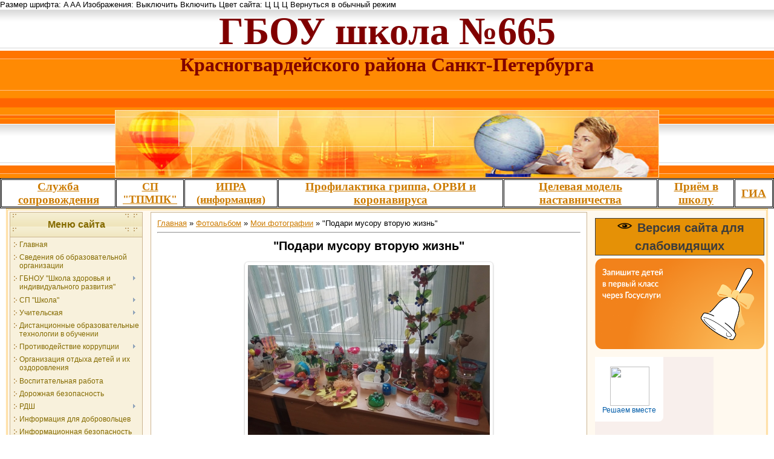

--- FILE ---
content_type: text/html; charset=UTF-8
request_url: http://goudnppmsptclpdokrasnogrsshzir.krgv.gov.spb.ru/photo/quot_podari_musoru_vtoruju_zhizn_quot/1-0-729
body_size: 17029
content:
<html>
<head>
<meta http-equiv="content-type" content="text/html; charset=UTF-8">

<title>&quot;Подари мусору вторую жизнь&quot; - Мои фотографии  - Фотоальбомы - ГБОУ школа №665</title>

<link type="text/css" rel="stylesheet" href="/_st/my.css" />
<link href="/assets/css/bvi.min.css" rel="stylesheet">   
	<link rel="stylesheet" href="/.s/src/base.min.css" />
	<link rel="stylesheet" href="/.s/src/layer1.min.css" />

	<script src="/.s/src/jquery-1.12.4.min.js"></script>
	
	<script src="/.s/src/uwnd.min.js"></script>
	<script src="//s252.ucoz.net/cgi/uutils.fcg?a=uSD&ca=2&ug=999&isp=1&r=0.640808643682117"></script>
	<link rel="stylesheet" href="/.s/src/photopage.min.css" />
	<link rel="stylesheet" href="/.s/src/social.css" />
	<link rel="stylesheet" href="/_st/photo.css" />
	<script src="/.s/src/photopage.min.js"></script>
	<script>
/* --- UCOZ-JS-DATA --- */
window.uCoz = {"country":"US","module":"photo","sign":{"5255":"Помощник"},"language":"ru","layerType":1,"ssid":"420655157375714034405","uLightboxType":1,"site":{"id":"oclpdospb","domain":"goudnppmsptclpdokrasnogrsshzir.krgv.gov.spb.ru","host":"clpdospb.narod.ru"}};
/* --- UCOZ-JS-CODE --- */

		function eRateEntry(select, id, a = 65, mod = 'photo', mark = +select.value, path = '', ajax, soc) {
			if (mod == 'shop') { path = `/${ id }/edit`; ajax = 2; }
			( !!select ? confirm(select.selectedOptions[0].textContent.trim() + '?') : true )
			&& _uPostForm('', { type:'POST', url:'/' + mod + path, data:{ a, id, mark, mod, ajax, ...soc } });
		}

		function updateRateControls(id, newRate) {
			let entryItem = self['entryID' + id] || self['comEnt' + id];
			let rateWrapper = entryItem.querySelector('.u-rate-wrapper');
			if (rateWrapper && newRate) rateWrapper.innerHTML = newRate;
			if (entryItem) entryItem.querySelectorAll('.u-rate-btn').forEach(btn => btn.remove())
		}
 function uSocialLogin(t) {
			var params = {"ok":{"height":390,"width":710},"yandex":{"width":870,"height":515},"facebook":{"width":950,"height":520},"google":{"width":700,"height":600},"vkontakte":{"width":790,"height":400}};
			var ref = escape(location.protocol + '//' + ('goudnppmsptclpdokrasnogrsshzir.krgv.gov.spb.ru' || location.hostname) + location.pathname + ((location.hash ? ( location.search ? location.search + '&' : '?' ) + 'rnd=' + Date.now() + location.hash : ( location.search || '' ))));
			window.open('/'+t+'?ref='+ref,'conwin','width='+params[t].width+',height='+params[t].height+',status=1,resizable=1,left='+parseInt((screen.availWidth/2)-(params[t].width/2))+',top='+parseInt((screen.availHeight/2)-(params[t].height/2)-20)+'screenX='+parseInt((screen.availWidth/2)-(params[t].width/2))+',screenY='+parseInt((screen.availHeight/2)-(params[t].height/2)-20));
			return false;
		}
		function TelegramAuth(user){
			user['a'] = 9; user['m'] = 'telegram';
			_uPostForm('', {type: 'POST', url: '/index/sub', data: user});
		}
function loginPopupForm(params = {}) { new _uWnd('LF', ' ', -250, -100, { closeonesc:1, resize:1 }, { url:'/index/40' + (params.urlParams ? '?'+params.urlParams : '') }) }
/* --- UCOZ-JS-END --- */
</script>

	<style>.UhideBlock{display:none; }</style>
	<script type="text/javascript">new Image().src = "//counter.yadro.ru/hit;noadsru?r"+escape(document.referrer)+(screen&&";s"+screen.width+"*"+screen.height+"*"+(screen.colorDepth||screen.pixelDepth))+";u"+escape(document.URL)+";"+Date.now();</script>
</head><div id="infobardm">Размер шрифта: 
 <a onclick="dmfunctsizeone();" class="dmchangea1">A</a>
 <a onclick="dmfunctsizetwo();" class="dmchangea2">A</a
 ><a onclick="dmfunctsizethree();" class="dmchangea3">A</a>
 
 Изображения: <a onclick="dmdisableimage();" class="dmdisableimage">Выключить</a>
 <a onclick="dmenableimage();" class="dmenableimage">Включить</a>
 
 Цвет сайта: <a onclick="dmcolor1();" class="dmcolor1">Ц</a>
 <a onclick="dmcolor2();" class="dmcolor2">Ц</a>
 <a onclick="dmcolor3();" class="dmcolor3">Ц</a>
 
 <a onclick="dmreset();" class="dmcolor4">Вернуться в обычный режим</a>
</div>

<body style="background: #FFFFFF; margin:0px; padding:0px;">
<div id="utbr8214" rel="s252"></div>
<!--U1AHEADER1Z--><script type="text/javascript" src="//esir.gov.spb.ru/static/widget/js/widget.js" charset="utf-8"></script>
<table style="text-align: center; background: url(&quot;/.s/t/271/1.gif&quot;) 0% 0% repeat scroll rgb(255, 155, 136);" width="100%" height="150" cellspacing="0" cellpadding="0" border="0"><tbody style=""><tr style=""><td style="" width="100%" height="100" align="center"><span style="color: rgb(128, 0, 0); font-family: Monotype Corsiva; font-size: 36pt; font-style: normal; font-weight: bold; text-decoration: none;"><span style="color: rgb(128, 0, 0); letter-spacing: 0px; font-family: Monotype Corsiva; font-size: 36pt; font-style: normal; font-weight: bold; text-decoration: none;"><span style="font-size: 48pt;">ГБОУ школа №665<br><span style="font-size: 24pt;">Красногвардейского района Санкт-Петербурга</span><br></span></span>&nbsp;&nbsp;</td></tr><tr><td style="text-align: center;"><img src="/.s/t/271/3.jpg" width="900" height="114" border="0"></td></tr>
</tbody>
</table>
<table style="text-align: center; border: 1px solid black; width: 100%;" width="" height="50" cellspacing="1" cellpadding="0" align="left"><tbody><tr>
<td style="border: 1px solid black;" rowspan="1" align="center"><span style="font-family: &quot;Times New Roman&quot;;"><font size="4"><a href="http://goudnppmsptclpdokrasnogrsshzir.krgv.gov.spb.ru/index/ai_sluzhba_soprovozhdenija/0-267" style=""><b style="font-size: 14pt;">Служба сопровождения</b></a><br></font></span></td>
 <td style="border: 1px solid black;" rowspan="1" align="center"><span style="font-family: &quot;Times New Roman&quot;;"><font size="4"><a href="http://goudnppmsptclpdokrasnogrsshzir.krgv.gov.spb.ru/index/tpmpk/0-148"><b>СП "ТПМПК"</b></a><br></font></span></td><td style="border: 1px solid black;" rowspan="1" align="center"><span style="font-family: &quot;Times New Roman&quot;;"><a href="http://goudnppmsptclpdokrasnogrsshzir.krgv.gov.spb.ru/index/ipra/0-238" style=""><b style=""><font size="4">ИПРА (информация)</font></b></a><br></span></td><td rowspan="1" style="text-align: center; border: 1px solid black;"><font style="" size="4" face="Times New Roman"><a href="http://goudnppmsptclpdokrasnogrsshzir.krgv.gov.spb.ru/index/profilaktika_grippa_i_orvi/0-10" style=""><b style="font-size: 14pt;">Профилактика гриппа, ОРВИ и коронавируса<br></b></a></font></td>
 <td rowspan="1" style="text-align: center; border: 1px solid black;"><font style="" size="4" face="Times New Roman"><a href="http://goudnppmsptclpdokrasnogrsshzir.krgv.gov.spb.ru/index/celevaja_model_nastavnichestva/0-306" style=""><b style="font-size: 14pt;">Целевая модель наставничества<br></b></a></font></td>
<td rowspan="1" style="text-align: center; border: 1px solid black;"><font style="" size="4" face="Times New Roman"><a href="http://goudnppmsptclpdokrasnogrsshzir.krgv.gov.spb.ru/index/pravila_priema/0-200" style=""><b style="font-size: 14pt;">Приём в школу<br></b></a></font></td>
<td rowspan="1" width="5%" style="text-align: center; border: 1px solid black;"><font style="" size="4" face="Times New Roman"><a href="http://goudnppmsptclpdokrasnogrsshzir.krgv.gov.spb.ru/index/gia_i_egeh/0-54" style=""><b style="font-size: 14pt;">ГИА<br></b></a></font></td></tr>
 </tbody></table><!--/U1AHEADER1Z-->
<table cellpadding="0" cellspacing="0" border="0" width="100%" style="padding-left: 10px; padding-right: 10px;"><tr><td align="center">
<!-- <middle> -->
<table border="0" cellpadding="0" cellspacing="3" width="100%" style="border: 3px double #FFD17B; background: #FFF9EF;">
<tr>
<td valign="top" width="200">
<!--U1CLEFTER1Z--><table style="background:#CBB592;" cellpaddin="2" border="0" cellspacing="1" width="220">
<tr><td style="background: url('/.s/t/271/8.gif') #F3ECCD; height: 40px; color: #856B00;" align="center"><span style="font-size: 12pt;"><b><!-- <bt> --><!--<s5184>-->Меню сайта<!--</s>--><!-- </bt> --></b></span></td></tr>
<tr><td style="background: url('/.s/t/271/9.gif') center bottom no-repeat #F8F1DC;padding:5px 5px 10px 5px;"><span style="font-size: 9pt;">

 <!-- <bc> --><div id="uMenuDiv1" class="uMenuV" style="position:relative;"><ul class="uMenuRoot">
<li><div class="umn-tl"><div class="umn-tr"><div class="umn-tc"></div></div></div><div class="umn-ml"><div class="umn-mr"><div class="umn-mc"><div class="uMenuItem"><a href="/"><span>Главная</span></a></div></div></div></div><div class="umn-bl"><div class="umn-br"><div class="umn-bc"><div class="umn-footer"></div></div></div></div></li>
<li><div class="umn-tl"><div class="umn-tr"><div class="umn-tc"></div></div></div><div class="umn-ml"><div class="umn-mr"><div class="umn-mc"><div class="uMenuItem"><a href="/index/navigacija/0-149"><span>Сведения об образовательной организации</span></a></div></div></div></div><div class="umn-bl"><div class="umn-br"><div class="umn-bc"><div class="umn-footer"></div></div></div></div></li>
<li style="position:relative;"><div class="umn-tl"><div class="umn-tr"><div class="umn-tc"></div></div></div><div class="umn-ml"><div class="umn-mr"><div class="umn-mc"><div class="uMenuItem"><div class="uMenuArrow"></div><a href="/index/0-78"><span>ГБНОУ "Школа здоровья и индивидуального развития"</span></a></div></div></div></div><div class="umn-bl"><div class="umn-br"><div class="umn-bc"><div class="umn-footer"></div></div></div></div><ul style="display:none;">
<li><div class="uMenuItem"><a href="/index/0-31"><span>История учреждения</span></a></div></li>
<li><div class="uMenuItem"><a href="/index/0-32"><span>Руководство</span></a></div></li>
<li><div class="uMenuItem"><a href="/index/0-52"><span>Система безопасности</span></a></div></li>
<li><div class="uMenuItem"><a href="http://goudnppmsptclpdokrasnogrsshzir.krgv.gov.spb.ru/index/professionalnyj_standart/0-223"><span>Профессиональный стандарт</span></a></div></li>
<li><div class="uMenuItem"><a href="/index/grafik_raboty_specialistov/0-107"><span>График работы специалистов</span></a></div></li>
<li><div class="uMenuItem"><a href="/index/rabota_s_ou/0-110"><span>Работа с ОУ</span></a></div></li>
<li><div class="uMenuItem"><a href="/index/kuda_obrashhatsja/0-111"><span>Проблемы? Звони!</span></a></div></li>
<li><div class="uMenuItem"><a href="/index/sluzhba_mediacii/0-163"><span>Служба медиации</span></a></div></li>
<li><div class="uMenuItem"><a href="/index/meroprijatija/0-112"><span>Мероприятия</span></a></div></li>
<li><div class="uMenuItem"><a href="/index/metodicheskaja_kopilka/0-131"><span>Методическая копилка</span></a></div></li>
<li><div class="uMenuItem"><a href="/index/informacija_dlja_roditelej_o_bezopasnosti_detej_i_podrostkov/0-237"><span>Информация для родителей о безопасности детей и подростков</span></a></div></li></ul></li>
<li style="position:relative;"><div class="umn-tl"><div class="umn-tr"><div class="umn-tc"></div></div></div><div class="umn-ml"><div class="umn-mr"><div class="umn-mc"><div class="uMenuItem"><div class="uMenuArrow"></div><a href="/index/o-shkole/0-30" target="_blank"><span>СП "Школа"</span></a></div></div></div></div><div class="umn-bl"><div class="umn-br"><div class="umn-bc"><div class="umn-footer"></div></div></div></div><ul style="display:none;">
<li><div class="uMenuItem"><a href="/index/uchebnyj-god/0-38" target="_blank"><span>Учебный год</span></a></div></li>
<li><div class="uMenuItem"><a href="/index/rezultaty-dejatelnosti/0-41" target="_blank"><span>Результаты деятельности</span></a></div></li>
<li><div class="uMenuItem"><a href="/index/nashi_dostizhenija/0-118"><span>Наши достижения</span></a></div></li>
<li><div class="uMenuItem"><a href="/index/dostizhenija_uchashhikhsja/0-173"><span>Достижения учащихся</span></a></div></li>
<li><div class="uMenuItem"><a href="/index/0-43" target="_blank"><span>Традиции</span></a></div></li>
<li><div class="uMenuItem"><a href="/index/0-46" target="_blank"><span>Условия для обучения детей с ОВЗ</span></a></div></li>
<li><div class="uMenuItem"><a href="/index/0-51" target="_blank"><span>Органы коллегиального управления, самоуправления</span></a></div></li>
<li><div class="uMenuItem"><a href="/index/celevaja_podgotovka_specialistov/0-313"><span>Целевая подготовка специалистов</span></a></div></li>
<li><div class="uMenuItem"><a href="/index/0-47" target="_blank"><span>Реализуемые программы</span></a></div><ul style="display:none;">
<li><div class="uMenuItem"><a href="/index/perechen-uslug-okazyvaemykh-gbou-za-schet-bjudzhetnykh-sredstv/0-49" target="_blank"><span>Перечень услуг, оказываемых ГБНОУ за счет бюджетных средств</span></a></div></li>
<li><div class="uMenuItem"><a href="http://goudnppmsptclpdokrasnogrsshzir.krgv.gov.spb.ru/index/platnye_obrazovatelnye_uslugi/0-208" target="_blank"><span>Платные услуги</span></a></div></li></ul></li></ul></li>
<li style="position:relative;"><div class="umn-tl"><div class="umn-tr"><div class="umn-tc"></div></div></div><div class="umn-ml"><div class="umn-mr"><div class="umn-mc"><div class="uMenuItem"><div class="uMenuArrow"></div><a href="http://goudnppmsptclpdokrasnogrsshzir.krgv.gov.spb.ru/index/0-11" target="_blank"><span>Учительская</span></a></div></div></div></div><div class="umn-bl"><div class="umn-br"><div class="umn-bc"><div class="umn-footer"></div></div></div></div><ul style="display:none;">
<li><div class="uMenuItem"><a href="/index/0-12" target="_blank"><span>Педагогический коллектив</span></a></div></li>
<li><div class="uMenuItem"><a href="/index/professionalnyj_standart/0-223"><span>Профессиональный стандарт</span></a></div></li>
<li><div class="uMenuItem"><a href="/index/kodeks_professionalnoj_ehtiki_pedagoga/0-89"><span>Кодекс профессиональной этики педагога</span></a></div></li>
<li><div class="uMenuItem"><a href="/index/0-16" target="_blank"><span>Методическая копилка</span></a></div><ul style="display:none;">
<li><div class="uMenuItem"><a href="/index/nachalnaja-shkola/0-17" target="_blank"><span>Начальная школа</span></a></div></li>
<li><div class="uMenuItem"><a href="/index/russkij-jazyk-i-literatura/0-21" target="_blank"><span>Русский язык и литература</span></a></div></li>
<li><div class="uMenuItem"><a href="/index/matematika/0-20" target="_blank"><span>Математика</span></a></div></li>
<li><div class="uMenuItem"><a href="/index/0-15" target="_blank"><span>Достижения педагогов</span></a></div></li>
<li><div class="uMenuItem"><a href="/index/biologija/0-87"><span>Биология</span></a></div></li>
<li><div class="uMenuItem"><a href="/index/fizika/0-22" target="_blank"><span>Физика</span></a></div></li>
<li><div class="uMenuItem"><a href="/index/khimija/0-23" target="_blank"><span>Химия</span></a></div></li>
<li><div class="uMenuItem"><a href="/index/anglijskij-jazyk/0-24" target="_blank"><span>Английский язык</span></a></div></li>
<li><div class="uMenuItem"><a href="/index/geografija/0-18"><span>География</span></a></div></li>
<li><div class="uMenuItem"><a href="/index/istorija/0-189"><span>История</span></a></div></li>
<li><div class="uMenuItem"><a href="/index/obshhestvoznanie/0-190"><span>Обществознание</span></a></div></li>
<li><div class="uMenuItem"><a href="/index/muzyka-iskusstvo/0-29" target="_blank"><span>Музыка, искусство</span></a></div></li>
<li><div class="uMenuItem"><a href="/index/fizicheskaja-kultura/0-25" target="_blank"><span>Физическая культура</span></a></div></li>
<li><div class="uMenuItem"><a href="/index/informatika/0-19"><span>Информатика</span></a></div></li>
<li><div class="uMenuItem"><a href="/index/0-28" target="_blank"><span>Логопедия</span></a></div></li>
<li><div class="uMenuItem"><a href="/index/tekhnologija/0-161"><span>Технология</span></a></div></li>
<li><div class="uMenuItem"><a href="/index/obzh/0-93"><span>ОБЖ</span></a></div></li></ul></li></ul></li>
<li><div class="umn-tl"><div class="umn-tr"><div class="umn-tc"></div></div></div><div class="umn-ml"><div class="umn-mr"><div class="umn-mc"><div class="uMenuItem"><a href="http://goudnppmsptclpdokrasnogrsshzir.krgv.gov.spb.ru/index/obuchenie_s_ispolzovaniem_dot/0-239"><span>Дистанционные образовательные технологии в обучении</span></a></div></div></div></div><div class="umn-bl"><div class="umn-br"><div class="umn-bc"><div class="umn-footer"></div></div></div></div></li>
<li style="position:relative;"><div class="umn-tl"><div class="umn-tr"><div class="umn-tc"></div></div></div><div class="umn-ml"><div class="umn-mr"><div class="umn-mc"><div class="uMenuItem"><div class="uMenuArrow"></div><a href="/index/protivodejstvie_korrupcii/0-211"><span>Противодействие коррупции</span></a></div></div></div></div><div class="umn-bl"><div class="umn-br"><div class="umn-bc"><div class="umn-footer"></div></div></div></div><ul style="display:none;">
<li><div class="uMenuItem"><a href="http://goudnppmsptclpdokrasnogrsshzir.krgv.gov.spb.ru/index/normativnye_pravovye_i_inye_akty_podrazdel/0-222"><span>Нормативные правовые и иные акты</span></a></div></li>
<li><div class="uMenuItem"><a href="/index/metodicheskie_materialy/0-214"><span>Методические материалы</span></a></div></li>
<li><div class="uMenuItem"><a href="/index/obratnaja_svjaz/0-217"><span>Обратная связь</span></a></div></li>
<li><div class="uMenuItem"><a href="/index/mery_juridicheskoj_otvetstvennosti/0-218"><span>Меры юридической ответственности</span></a></div></li>
<li><div class="uMenuItem"><a href="/index/informacionnye_materialy/0-219"><span>Информационные материалы</span></a></div></li></ul></li>
<li><div class="umn-tl"><div class="umn-tr"><div class="umn-tc"></div></div></div><div class="umn-ml"><div class="umn-mr"><div class="umn-mc"><div class="uMenuItem"><a href="http://goudnppmsptclpdokrasnogrsshzir.krgv.gov.spb.ru/index/letnij_ozdorovitelnyj_lager/0-225"><span>Организация отдыха детей и их оздоровления</span></a></div></div></div></div><div class="umn-bl"><div class="umn-br"><div class="umn-bc"><div class="umn-footer"></div></div></div></div></li>
<li><div class="umn-tl"><div class="umn-tr"><div class="umn-tc"></div></div></div><div class="umn-ml"><div class="umn-mr"><div class="umn-mc"><div class="uMenuItem"><a href="/index/vospitatelnaja-rabota/0-201"><span>Воспитательная работа</span></a></div></div></div></div><div class="umn-bl"><div class="umn-br"><div class="umn-bc"><div class="umn-footer"></div></div></div></div></li>
<li><div class="umn-tl"><div class="umn-tr"><div class="umn-tc"></div></div></div><div class="umn-ml"><div class="umn-mr"><div class="umn-mc"><div class="uMenuItem"><a href="http://goudnppmsptclpdokrasnogrsshzir.krgv.gov.spb.ru/index/pdd/0-103"><span>Дорожная безопасность</span></a></div></div></div></div><div class="umn-bl"><div class="umn-br"><div class="umn-bc"><div class="umn-footer"></div></div></div></div></li>
<li style="position:relative;"><div class="umn-tl"><div class="umn-tr"><div class="umn-tc"></div></div></div><div class="umn-ml"><div class="umn-mr"><div class="umn-mc"><div class="uMenuItem"><div class="uMenuArrow"></div><a href="/index/rdsh/0-308"><span>РДШ</span></a></div></div></div></div><div class="umn-bl"><div class="umn-br"><div class="umn-bc"><div class="umn-footer"></div></div></div></div><ul style="display:none;">
<li><div class="uMenuItem"><a href="/index/press_sluzhba_doo_quot_orbita_quot/0-310"><span>Пресс-служба ДОО "Орбита"</span></a></div></li></ul></li>
<li><div class="umn-tl"><div class="umn-tr"><div class="umn-tc"></div></div></div><div class="umn-ml"><div class="umn-mr"><div class="umn-mc"><div class="uMenuItem"><a href="/index/informacija_dlja_dobrovolcev/0-321"><span>Информация для добровольцев</span></a></div></div></div></div><div class="umn-bl"><div class="umn-br"><div class="umn-bc"><div class="umn-footer"></div></div></div></div></li>
<li><div class="umn-tl"><div class="umn-tr"><div class="umn-tc"></div></div></div><div class="umn-ml"><div class="umn-mr"><div class="umn-mc"><div class="uMenuItem"><a href="/index/informacionnaja_bezopasnost/0-220"><span>Информационная безопасность</span></a></div></div></div></div><div class="umn-bl"><div class="umn-br"><div class="umn-bc"><div class="umn-footer"></div></div></div></div></li>
<li><div class="umn-tl"><div class="umn-tr"><div class="umn-tc"></div></div></div><div class="umn-ml"><div class="umn-mr"><div class="umn-mc"><div class="uMenuItem"><a href="/index/personalnye_dannye/0-318"><span>Персональные данные</span></a></div></div></div></div><div class="umn-bl"><div class="umn-br"><div class="umn-bc"><div class="umn-footer"></div></div></div></div></li>
<li><div class="umn-tl"><div class="umn-tr"><div class="umn-tc"></div></div></div><div class="umn-ml"><div class="umn-mr"><div class="umn-mc"><div class="uMenuItem"><a href="/index/antiterroristicheskaja_zashhishhennost/0-319"><span>Антитеррористическая защищенность</span></a></div></div></div></div><div class="umn-bl"><div class="umn-br"><div class="umn-bc"><div class="umn-footer"></div></div></div></div></li>
<li><div class="umn-tl"><div class="umn-tr"><div class="umn-tc"></div></div></div><div class="umn-ml"><div class="umn-mr"><div class="umn-mc"><div class="uMenuItem"><a href="/index/ehnergosberezhenie/0-234"><span>Энергосбережение</span></a></div></div></div></div><div class="umn-bl"><div class="umn-br"><div class="umn-bc"><div class="umn-footer"></div></div></div></div></li>
<li style="position:relative;"><div class="umn-tl"><div class="umn-tr"><div class="umn-tc"></div></div></div><div class="umn-ml"><div class="umn-mr"><div class="umn-mc"><div class="uMenuItem"><div class="uMenuArrow"></div><a href="/index/0-53" target="_blank"><span>Ученикам</span></a></div></div></div></div><div class="umn-bl"><div class="umn-br"><div class="umn-bc"><div class="umn-footer"></div></div></div></div><ul style="display:none;">
<li><div class="uMenuItem"><a href="/index/telefon_doverija/0-90"><span>Телефон доверия</span></a></div></li>
<li><div class="uMenuItem"><a href="https://edu.gov.ru/press/news/"><span>Новости Минпросвещения России</span></a></div></li>
<li><div class="uMenuItem"><a href="/index/upolnomochennyj_po_pravam_rebenka_v_sankt_peterburge/0-88"><span>Уполномоченный по правам ребенка в Санкт-Петербурге</span></a></div></li>
<li><div class="uMenuItem"><a href="/index/gia-i-egeh/0-54" target="_blank"><span>ГИА</span></a></div></li>
<li><div class="uMenuItem"><a href="http://goudnppmsptclpdokrasnogrsshzir.krgv.gov.spb.ru/index/0-56"><span>Расписание уроков</span></a></div></li>
<li><div class="uMenuItem"><a href="/index/0-55" target="_blank"><span>Расписание звонков</span></a></div></li>
<li><div class="uMenuItem"><a href="/index/gpd/0-68" target="_blank"><span>ГПД</span></a></div></li>
<li><div class="uMenuItem"><a href="http://goudnppmsptclpdokrasnogrsshzir.krgv.gov.spb.ru/index/raspisanie_zanjatij_vd/0-236"><span>Внеурочная деятельность</span></a></div></li>
<li><div class="uMenuItem"><a href="/index/budushhee_pod_zashhitoj_mchs/0-172"><span>Будущее под защитой МЧС</span></a></div></li>
<li><div class="uMenuItem"><a href="/index/poleznye_ssylki/0-134"><span>Полезные ссылки</span></a></div></li></ul></li>
<li style="position:relative;"><div class="umn-tl"><div class="umn-tr"><div class="umn-tc"></div></div></div><div class="umn-ml"><div class="umn-mr"><div class="umn-mc"><div class="uMenuItem"><div class="uMenuArrow"></div><a href="/index/0-69" target="_blank"><span>ОДОД</span></a></div></div></div></div><div class="umn-bl"><div class="umn-br"><div class="umn-bc"><div class="umn-footer"></div></div></div></div><ul style="display:none;">
<li><div class="uMenuItem"><a href="/index/grafik_raboty/0-117"><span>График работы</span></a></div></li>
<li><div class="uMenuItem"><a href="/index/dopolnitelnye-obshheobrazovatelnye-programmy/0-70" target="_blank"><span>Дополнительные общеобразовательные программы</span></a></div></li>
<li><div class="uMenuItem"><a href="/index/rezultaty-dejatelnosti-odod/0-73" target="_blank"><span>Результаты деятельности ОДОД</span></a></div></li>
<li><div class="uMenuItem"><a href="http://goudnppmsptclpdokrasnogrsshzir.krgv.gov.spb.ru/index/shkolnyj_sportivnyj_klub/0-325"><span>Школьный спортивный клуб</span></a></div></li></ul></li>
<li style="position:relative;"><div class="umn-tl"><div class="umn-tr"><div class="umn-tc"></div></div></div><div class="umn-ml"><div class="umn-mr"><div class="umn-mc"><div class="uMenuItem"><div class="uMenuArrow"></div><a href="/index/sluzhba_zdorovja/0-94"><span>Служба здоровья</span></a></div></div></div></div><div class="umn-bl"><div class="umn-br"><div class="umn-bc"><div class="umn-footer"></div></div></div></div><ul style="display:none;">
<li><div class="uMenuItem"><a href="http://goudnppmsptclpdokrasnogrsshzir.krgv.gov.spb.ru/index/profilaktika_grippa_i_orvi/0-10"><span>Профилактика гриппа, ОРВИ и коронавируса</span></a></div></li>
<li><div class="uMenuItem"><a href="http://clpdospb.narod.ru/index/gto/0-170"><span>ГТО</span></a></div></li></ul></li>
<li style="position:relative;"><div class="umn-tl"><div class="umn-tr"><div class="umn-tc"></div></div></div><div class="umn-ml"><div class="umn-mr"><div class="umn-mc"><div class="uMenuItem"><div class="uMenuArrow"></div><a href="/index/roditeljam/0-2" target="_blank"><span>Родителям</span></a></div></div></div></div><div class="umn-bl"><div class="umn-br"><div class="umn-bc"><div class="umn-footer"></div></div></div></div><ul style="display:none;">
<li><div class="uMenuItem"><a href="https://edu.gov.ru/press/news/"><span>Новости Минпросвещения России</span></a></div></li>
<li><div class="uMenuItem"><a href="/index/pedag/0-196"><span>Эл. образов. ресурсы</span></a></div><ul style="display:none;">
<li><div class="uMenuItem"><a href="http://goudnppmsptclpdokrasnogrsshzir.krgv.gov.spb.ru/index/regionalnye_obrazovatelnye_resursy/0-185"><span>Региональные образов...</span></a></div></li>
<li><div class="uMenuItem"><a href="http://goudnppmsptclpdokrasnogrsshzir.krgv.gov.spb.ru/index/federalnye_obrazovatelnye_resursy/0-188"><span>Федеральные образова...</span></a></div></li></ul></li>
<li><div class="uMenuItem"><a href="/index/pravila-priema/0-200" target="_blank"><span>Правила приема</span></a></div></li>
<li><div class="uMenuItem"><a href="/index/pravila-rasporjadka/0-5" target="_blank"><span>Правила распорядка</span></a></div></li>
<li><div class="uMenuItem"><a href="/index/bezopasnost/0-270"><span>Безопасность</span></a></div></li>
<li><div class="uMenuItem"><a href="/index/semejnoe-obrazovanie/0-199"><span>Семейное образование</span></a></div></li>
<li><div class="uMenuItem"><a href="/index/gpd/0-68"><span>ГПД</span></a></div></li>
<li><div class="uMenuItem"><a href="/index/medicinskij-kabinet/0-8" target="_blank"><span>Медицинский кабинет</span></a></div></li>
<li><div class="uMenuItem"><a href="http://goudnppmsptclpdokrasnogrsshzir.krgv.gov.spb.ru/index/bezopasnyj_internet/0-175"><span>Безопасный Интернет</span></a></div></li>
<li><div class="uMenuItem"><a href="/index/poleznye-ssylki/0-7" target="_blank"><span>Полезные ссылки</span></a></div></li>
<li><div class="uMenuItem"><a href="/index/pdd/0-103"><span>ПДД</span></a></div></li>
<li><div class="uMenuItem"><a href="/index/pozhertvovanie/0-137"><span>Пожертвование</span></a></div></li>
<li><div class="uMenuItem"><a href="/index/navigator_dopolnitelnogo_obrazovanija_sankt_peterburga/0-326"><span>Навигатор дополнительного образования Санкт-Петербурга</span></a></div></li>
<li><div class="uMenuItem"><a href="http://goudnppmsptclpdokrasnogrsshzir.krgv.gov.spb.ru/index/vremennoe_trudoustrojstvo_nesovershennoletnikh_grazhdan/0-203"><span>Временное трудоустро...</span></a></div></li>
<li><div class="uMenuItem"><a href="/index/profilaktika-grippa-i-orvi/0-10" target="_blank"><span>Профилактика гриппа и ОРВИ</span></a></div></li></ul></li>
<li><div class="umn-tl"><div class="umn-tr"><div class="umn-tc"></div></div></div><div class="umn-ml"><div class="umn-mr"><div class="umn-mc"><div class="uMenuItem"><a href="/index/obrashhenija_grazhdan/0-314"><span>Обращения граждан</span></a></div></div></div></div><div class="umn-bl"><div class="umn-br"><div class="umn-bc"><div class="umn-footer"></div></div></div></div></li>
<li><div class="umn-tl"><div class="umn-tr"><div class="umn-tc"></div></div></div><div class="umn-ml"><div class="umn-mr"><div class="umn-mc"><div class="uMenuItem"><a href="/photo"><span>Фотоальбомы</span></a></div></div></div></div><div class="umn-bl"><div class="umn-br"><div class="umn-bc"><div class="umn-footer"></div></div></div></div></li>
<li><div class="umn-tl"><div class="umn-tr"><div class="umn-tc"></div></div></div><div class="umn-ml"><div class="umn-mr"><div class="umn-mc"><div class="uMenuItem"><a href="http://clpdospb.narod.ru/news/" target="_blank"><span>Новости</span></a></div></div></div></div><div class="umn-bl"><div class="umn-br"><div class="umn-bc"><div class="umn-footer"></div></div></div></div></li></ul></div><script>$(function(){_uBuildMenu('#uMenuDiv1',0,document.location.href+'/','uMenuItemA','uMenuArrow',2500);})</script> 
 <!-- </bc> --></td>
 
 </tr>
</tbody></table>
<p></p>
<a href="https://may9.ru/" target="_blank" aling="center"><img alt="" src="http://goudnppmsptclpdokrasnogrsshzir.krgv.gov.spb.ru/2024-2025/80_pobeda.png" aling="center" height="400" width="200"></a>
<p></p>
<p></p>
<a href="https://gorod.gov.spb.ru/" target="_blank" aling="center"><img alt="" src="http://goudnppmsptclpdokrasnogrsshzir.krgv.gov.spb.ru/2023-2024/banner_nash_peterburg.jpg" aling="center" height="135" width="200"></a>
<p></p>
<p></p>
<a href="http://goudnppmsptclpdokrasnogrsshzir.krgv.gov.spb.ru/2024-2025/telefon_doverija_25.jpg" target="_blank" aling="center"><img alt="" src="http://goudnppmsptclpdokrasnogrsshzir.krgv.gov.spb.ru/2024-2025/telefon_doverija_25.jpg" aling="center" height="135" width="200"></a>
<p></p>
<p></p>
<a href="http://goudnppmsptclpdokrasnogrsshzir.krgv.gov.spb.ru/2021-2022/gorjachaja_linija_dlja_detej_i_roditelej_spb.jpg" target="_blank" aling="center"><img alt="" src="http://goudnppmsptclpdokrasnogrsshzir.krgv.gov.spb.ru/2021-2022/gorjachaja_linija_dlja_detej_i_roditelej_spb.jpg" aling="center" height="145" width="200"></a>
<p></p>
<a href="http://goudnppmsptclpdokrasnogrsshzir.krgv.gov.spb.ru/news/telefonnaja_sluzhba_122/2020-10-22-362" target="_blank" aling="center"><img alt="" src="http://goudnppmsptclpdokrasnogrsshzir.krgv.gov.spb.ru/vse/122-infografika.png" aling="center" height="145" width="200"></a>
<p></p>
<a href="https://edu.gov.ru/" target="_blank" aling="center"><img alt="" src="http://goudnppmsptclpdokrasnogrsshzir.krgv.gov.spb.ru/2018-2019/mprf.png" aling="center" height="115" width="120"></a>
<p></p><!--/U1CLEFTER1Z-->

</td>

<td valign="top" style="padding:0px 10px 0px 10px;">
<table border="0" cellpadding="10" cellspacing="0" width="100%" style="border:1px solid #CBB592;"><tr><td style="background:#FFFFFF;"><!-- <body> --><a href="http://goudnppmsptclpdokrasnogrsshzir.krgv.gov.spb.ru/"><!--<s5176>-->Главная<!--</s>--></a> &raquo; <a href="/photo/"><!--<s5169>-->Фотоальбом<!--</s>--></a>  &raquo; <a href="/photo/1">Мои фотографии</a> &raquo; &quot;Подари мусору вторую жизнь&quot;
 <hr />
 <div id="u-photos">
 <div class="uphoto-entry">
 <h2 class="photo-etitle">&quot;Подари мусору вторую жизнь&quot;</h2>
 <div class="photo-edescr">
 
 </div>
 <div class="u-center">
 <div class="photo-block">
 <div class="ph-wrap">
 <span class="photo-expand">
 <span id="phtmDiv35"><span id="phtmSpan35"><img   id="p318533836" border="0" src="/_ph/1/2/318533836.jpg?1768617472" /></span></span>
 
 </span>
 </div>
 <div class="photo-edetails ph-js-details">
 <span class="phd-views">294</span>
 <span class="phd-comments">0</span>
 
 <span class="phd-rating">
 <span id="entRating729">0.0</span>
 </span>
 <span class="phd-dorating">
		<style type="text/css">
			.u-star-rating-14 { list-style:none; margin:0px; padding:0px; width:70px; height:14px; position:relative; background: url('//s212.ucoz.net/img/photopage/rstars.png') top left repeat-x }
			.u-star-rating-14 li{ padding:0px; margin:0px; float:left }
			.u-star-rating-14 li a { display:block;width:14px;height: 14px;line-height:14px;text-decoration:none;text-indent:-9000px;z-index:20;position:absolute;padding: 0px;overflow:hidden }
			.u-star-rating-14 li a:hover { background: url('//s212.ucoz.net/img/photopage/rstars.png') left center;z-index:2;left:0px;border:none }
			.u-star-rating-14 a.u-one-star { left:0px }
			.u-star-rating-14 a.u-one-star:hover { width:14px }
			.u-star-rating-14 a.u-two-stars { left:14px }
			.u-star-rating-14 a.u-two-stars:hover { width:28px }
			.u-star-rating-14 a.u-three-stars { left:28px }
			.u-star-rating-14 a.u-three-stars:hover { width:42px }
			.u-star-rating-14 a.u-four-stars { left:42px }
			.u-star-rating-14 a.u-four-stars:hover { width:56px }
			.u-star-rating-14 a.u-five-stars { left:56px }
			.u-star-rating-14 a.u-five-stars:hover { width:70px }
			.u-star-rating-14 li.u-current-rating { top:0 !important; left:0 !important;margin:0 !important;padding:0 !important;outline:none;background: url('//s212.ucoz.net/img/photopage/rstars.png') left bottom;position: absolute;height:14px !important;line-height:14px !important;display:block;text-indent:-9000px;z-index:1 }
		</style><script>
			var usrarids = {};
			function ustarrating(id, mark) {
				if (!usrarids[id]) {
					usrarids[id] = 1;
					$(".u-star-li-"+id).hide();
					_uPostForm('', { type:'POST', url:`/photo`, data:{ a:65, id, mark, mod:'photo', ajax:'2' } })
				}
			}
		</script><ul id="uStarRating729" class="uStarRating729 u-star-rating-14" title="Рейтинг: 0.0/0">
			<li id="uCurStarRating729" class="u-current-rating uCurStarRating729" style="width:0%;"></li><li class="u-star-li-729"><a href="javascript:;" onclick="ustarrating('729', 1)" class="u-one-star">1</a></li>
				<li class="u-star-li-729"><a href="javascript:;" onclick="ustarrating('729', 2)" class="u-two-stars">2</a></li>
				<li class="u-star-li-729"><a href="javascript:;" onclick="ustarrating('729', 3)" class="u-three-stars">3</a></li>
				<li class="u-star-li-729"><a href="javascript:;" onclick="ustarrating('729', 4)" class="u-four-stars">4</a></li>
				<li class="u-star-li-729"><a href="javascript:;" onclick="ustarrating('729', 5)" class="u-five-stars">5</a></li></ul></span>
 
 </div>
 <hr class="photo-hr" />
 <div class="photo-edetails2">
<!--<s10015>-->Добавлено<!--</s>--> 21.10.2021 <a class="phd-author" href="javascript:;" rel="nofollow" onclick="window.open('/index/8-1', 'up1', 'scrollbars=1,top=0,left=0,resizable=1,width=700,height=375'); return false;">clpdospb</a>
 </div>
 </div>
 
 </div>
 </div>
 <div class="photo-slider u-center">
 <style type="text/css">
		#phtOtherThumbs {margin-bottom: 10px;}
		#phtOtherThumbs td {font-size: 0;}
		#oldPhotos {position: relative;overflow: hidden;}
		#leftSwch {display:block;width:22px;height:46px;background: transparent url('/.s/img/photopage/photo-arrows.png') no-repeat;}
		#rightSwch {display:block;width:22px;height:46px;background: transparent url('/.s/img/photopage/photo-arrows.png') no-repeat -22px 0;}
		#leftSwch:hover, #rightSwch:hover {opacity: .8;filter: alpha(opacity=80);}
		#phtOtherThumbs img {vertical-align: middle;}
		.photoActiveA img {}
		.otherPhotoA img {opacity: 0.5; filter: alpha(opacity=50);-webkit-transition: opacity .2s .1s ease;transition: opacity .2s .1s ease;}
		.otherPhotoA:hover img {opacity: 1; filter: alpha(opacity=100);}
		#phtOtherThumbs .ph-wrap {display: inline-block;vertical-align: middle;background: url(/.s/img/photopage/opacity02.png);}
		.animate-wrap {position: relative;left: 0;}
		.animate-wrap .ph-wrap {margin: 0 3px;}
		#phtOtherThumbs .ph-wrap, #phtOtherThumbs .ph-tc {/*width: 200px;height: 150px;*/width: auto;}
		.animate-wrap a {display: inline-block;width:  33.3%;*width: 33.3%;*zoom: 1;position: relative;}
		#phtOtherThumbs .ph-wrap {background: none;display: block;}
		.animate-wrap img {width: 100%;}
	</style>

	<script>
	$(function( ) {
		if ( typeof($('#leftSwch').attr('onclick')) === 'function' ) {
			$('#leftSwch').click($('#leftSwch').attr('onclick'));
			$('#rightSwch').click($('#rightSwch').attr('onclick'));
		} else {
			$('#leftSwch').click(new Function($('#leftSwch').attr('onclick')));
			$('#rightSwch').click(new Function($('#rightSwch').attr('onclick')));
		}
		$('#leftSwch').removeAttr('onclick');
		$('#rightSwch').removeAttr('onclick');
	});

	function doPhtSwitch(n,f,p,d ) {
		if ( !f){f=0;}
		$('#leftSwch').off('click');
		$('#rightSwch').off('click');
		var url = '/photo/1-0-0-10-'+n+'-'+f+'-'+p;
		$.ajax({
			url: url,
			dataType: 'xml',
			success: function( response ) {
				try {
					var photosList = [];
					photosList['images'] = [];
					$($('cmd', response).eq(0).text()).find('a').each(function( ) {
						if ( $(this).hasClass('leftSwitcher') ) {
							photosList['left'] = $(this).attr('onclick');
						} else if ( $(this).hasClass('rightSwitcher') ) {
							photosList['right'] = $(this).attr('onclick');
						} else {photosList['images'].push(this);}
					});
					photosListCallback.call(photosList, photosList, d);
				} catch(exception ) {
					throw new TypeError( "getPhotosList: server response does not seems to be a valid uCoz XML-RPC code: " . response );
				}
			}
		});
	}

	function photosListCallback(photosList, direction ) {
		var dirSign;
		var imgWrapper = $('#oldPhotos'); // CHANGE this if structure of nearest images changes!
		var width = imgWrapper.width();
		imgWrapper.width(width);
		imgWrapper = imgWrapper.find(' > span');
		newImg = $('<span/>', {
			id: 'newImgs'
		});
		$.each(photosList['images'], function( ) {
			newImg.append(this);
		});
		if ( direction == 'right' ) {
			dirSign = '-';
			imgWrapper.append(newImg);
		} else {
			dirSign = '+';
			imgWrapper.prepend(newImg).css('left', '-' + width + 'px');
		}
		newImg.find('a').eq(0).unwrap();
		imgWrapper.animate({left: dirSign + '=' + width + 'px'}, 400, function( ) {
			var oldDelete = imgWrapper.find('a');
			if ( direction == 'right') {oldDelete = oldDelete.slice(0, 3);}
			else {oldDelete = oldDelete.slice(-3);}
			oldDelete.remove();
			imgWrapper.css('left', 0);
			try {
				if ( typeof(photosList['left']) === 'function' ) {
					$('#leftSwch').click(photosList['left']);
					$('#rightSwch').click(photosList['right']);
				} else {
					$('#leftSwch').click(new Function(photosList['left']));
					$('#rightSwch').click(new Function(photosList['right']));
				}
			} catch(exception ) {
				if ( console && console.log ) console.log('Something went wrong: ', exception);
			}
		});
	}
	</script>
	<div id="phtOtherThumbs" class="phtThumbs"><table border="0" cellpadding="0" cellspacing="0"><tr><td><a id="leftSwch" class="leftSwitcher" href="javascript:;" rel="nofollow" onclick="doPhtSwitch('111','1','729', 'left');"></a></td><td align="center" style="white-space: nowrap;"><div id="oldPhotos"><span class="animate-wrap"><a class="otherPhotoA" href="http://goudnppmsptclpdokrasnogrsshzir.krgv.gov.spb.ru/photo/quot_podari_musoru_vtoruju_zhizn_quot/1-0-730"><span class="ph-wrap"><span class="ph-tc"><img   border="0"  class="otherPhoto" src="/_ph/1/1/824497764.jpg?1768617472" /></span></span></a> <a class="photoActiveA" href="http://goudnppmsptclpdokrasnogrsshzir.krgv.gov.spb.ru/photo/quot_podari_musoru_vtoruju_zhizn_quot/1-0-729"><span class="ph-wrap"><span class="ph-tc"><img   border="0"  class="photoActive" src="/_ph/1/1/318533836.jpg?1768617472" /></span></span></a> <a class="otherPhotoA" href="http://goudnppmsptclpdokrasnogrsshzir.krgv.gov.spb.ru/photo/quot_podari_musoru_vtoruju_zhizn_quot/1-0-728"><span class="ph-wrap"><span class="ph-tc"><img   border="0"  class="otherPhoto" src="/_ph/1/1/616020578.jpg?1768617472" /></span></span></a> </span></div></td><td><a href="javascript:;" rel="nofollow" id="rightSwch" class="rightSwitcher" onclick="doPhtSwitch('113','2','729', 'right');"></a></td></tr></table></div>
 </div> 
 </div>
 <hr />
 
 
 
 <table border="0" cellpadding="0" cellspacing="0" width="100%">
 <tr><td width="60%" height="25"><!--<s5183>-->Всего комментариев<!--</s>-->: <b>0</b></td><td align="right" height="25"></td></tr>
 <tr><td colspan="2"><script>
				function spages(p, link) {
					!!link && location.assign(atob(link));
				}
			</script>
			<div id="comments"></div>
			<div id="newEntryT"></div>
			<div id="allEntries"></div>
			<div id="newEntryB"></div><script>
			
		Object.assign(uCoz.spam ??= {}, {
			config : {
				scopeID  : 0,
				idPrefix : 'comEnt',
			},
			sign : {
				spam            : 'Спам',
				notSpam         : 'Не спам',
				hidden          : 'Спам-сообщение скрыто.',
				shown           : 'Спам-сообщение показано.',
				show            : 'Показать',
				hide            : 'Скрыть',
				admSpam         : 'Разрешить жалобы',
				admSpamTitle    : 'Разрешить пользователям сайта помечать это сообщение как спам',
				admNotSpam      : 'Это не спам',
				admNotSpamTitle : 'Пометить как не-спам, запретить пользователям жаловаться на это сообщение',
			},
		})
		
		uCoz.spam.moderPanelNotSpamClick = function(elem) {
			var waitImg = $('<img align="absmiddle" src="/.s/img/fr/EmnAjax.gif">');
			var elem = $(elem);
			elem.find('img').hide();
			elem.append(waitImg);
			var messageID = elem.attr('data-message-id');
			var notSpam   = elem.attr('data-not-spam') ? 0 : 1; // invert - 'data-not-spam' should contain CURRENT 'notspam' status!

			$.post('/index/', {
				a          : 101,
				scope_id   : uCoz.spam.config.scopeID,
				message_id : messageID,
				not_spam   : notSpam
			}).then(function(response) {
				waitImg.remove();
				elem.find('img').show();
				if (response.error) {
					alert(response.error);
					return;
				}
				if (response.status == 'admin_message_not_spam') {
					elem.attr('data-not-spam', true).find('img').attr('src', '/.s/img/spamfilter/notspam-active.gif');
					$('#del-as-spam-' + messageID).hide();
				} else {
					elem.removeAttr('data-not-spam').find('img').attr('src', '/.s/img/spamfilter/notspam.gif');
					$('#del-as-spam-' + messageID).show();
				}
				//console.log(response);
			});

			return false;
		};

		uCoz.spam.report = function(scopeID, messageID, notSpam, callback, context) {
			return $.post('/index/', {
				a: 101,
				scope_id   : scopeID,
				message_id : messageID,
				not_spam   : notSpam
			}).then(function(response) {
				if (callback) {
					callback.call(context || window, response, context);
				} else {
					window.console && console.log && console.log('uCoz.spam.report: message #' + messageID, response);
				}
			});
		};

		uCoz.spam.reportDOM = function(event) {
			if (event.preventDefault ) event.preventDefault();
			var elem      = $(this);
			if (elem.hasClass('spam-report-working') ) return false;
			var scopeID   = uCoz.spam.config.scopeID;
			var messageID = elem.attr('data-message-id');
			var notSpam   = elem.attr('data-not-spam');
			var target    = elem.parents('.report-spam-target').eq(0);
			var height    = target.outerHeight(true);
			var margin    = target.css('margin-left');
			elem.html('<img src="/.s/img/wd/1/ajaxs.gif">').addClass('report-spam-working');

			uCoz.spam.report(scopeID, messageID, notSpam, function(response, context) {
				context.elem.text('').removeClass('report-spam-working');
				window.console && console.log && console.log(response); // DEBUG
				response.warning && window.console && console.warn && console.warn( 'uCoz.spam.report: warning: ' + response.warning, response );
				if (response.warning && !response.status) {
					// non-critical warnings, may occur if user reloads cached page:
					if (response.warning == 'already_reported' ) response.status = 'message_spam';
					if (response.warning == 'not_reported'     ) response.status = 'message_not_spam';
				}
				if (response.error) {
					context.target.html('<div style="height: ' + context.height + 'px; line-height: ' + context.height + 'px; color: red; font-weight: bold; text-align: center;">' + response.error + '</div>');
				} else if (response.status) {
					if (response.status == 'message_spam') {
						context.elem.text(uCoz.spam.sign.notSpam).attr('data-not-spam', '1');
						var toggle = $('#report-spam-toggle-wrapper-' + response.message_id);
						if (toggle.length) {
							toggle.find('.report-spam-toggle-text').text(uCoz.spam.sign.hidden);
							toggle.find('.report-spam-toggle-button').text(uCoz.spam.sign.show);
						} else {
							toggle = $('<div id="report-spam-toggle-wrapper-' + response.message_id + '" class="report-spam-toggle-wrapper" style="' + (context.margin ? 'margin-left: ' + context.margin : '') + '"><span class="report-spam-toggle-text">' + uCoz.spam.sign.hidden + '</span> <a class="report-spam-toggle-button" data-target="#' + uCoz.spam.config.idPrefix + response.message_id + '" href="javascript:;">' + uCoz.spam.sign.show + '</a></div>').hide().insertBefore(context.target);
							uCoz.spam.handleDOM(toggle);
						}
						context.target.addClass('report-spam-hidden').fadeOut('fast', function() {
							toggle.fadeIn('fast');
						});
					} else if (response.status == 'message_not_spam') {
						context.elem.text(uCoz.spam.sign.spam).attr('data-not-spam', '0');
						$('#report-spam-toggle-wrapper-' + response.message_id).fadeOut('fast');
						$('#' + uCoz.spam.config.idPrefix + response.message_id).removeClass('report-spam-hidden').show();
					} else if (response.status == 'admin_message_not_spam') {
						elem.text(uCoz.spam.sign.admSpam).attr('title', uCoz.spam.sign.admSpamTitle).attr('data-not-spam', '0');
					} else if (response.status == 'admin_message_spam') {
						elem.text(uCoz.spam.sign.admNotSpam).attr('title', uCoz.spam.sign.admNotSpamTitle).attr('data-not-spam', '1');
					} else {
						alert('uCoz.spam.report: unknown status: ' + response.status);
					}
				} else {
					context.target.remove(); // no status returned by the server - remove message (from DOM).
				}
			}, { elem: elem, target: target, height: height, margin: margin });

			return false;
		};

		uCoz.spam.handleDOM = function(within) {
			within = $(within || 'body');
			within.find('.report-spam-wrap').each(function() {
				var elem = $(this);
				elem.parent().prepend(elem);
			});
			within.find('.report-spam-toggle-button').not('.report-spam-handled').click(function(event) {
				if (event.preventDefault ) event.preventDefault();
				var elem    = $(this);
				var wrapper = elem.parents('.report-spam-toggle-wrapper');
				var text    = wrapper.find('.report-spam-toggle-text');
				var target  = elem.attr('data-target');
				target      = $(target);
				target.slideToggle('fast', function() {
					if (target.is(':visible')) {
						wrapper.addClass('report-spam-toggle-shown');
						text.text(uCoz.spam.sign.shown);
						elem.text(uCoz.spam.sign.hide);
					} else {
						wrapper.removeClass('report-spam-toggle-shown');
						text.text(uCoz.spam.sign.hidden);
						elem.text(uCoz.spam.sign.show);
					}
				});
				return false;
			}).addClass('report-spam-handled');
			within.find('.report-spam-remove').not('.report-spam-handled').click(function(event) {
				if (event.preventDefault ) event.preventDefault();
				var messageID = $(this).attr('data-message-id');
				del_item(messageID, 1);
				return false;
			}).addClass('report-spam-handled');
			within.find('.report-spam-btn').not('.report-spam-handled').click(uCoz.spam.reportDOM).addClass('report-spam-handled');
			window.console && console.log && console.log('uCoz.spam.handleDOM: done.');
			try { if (uCoz.manageCommentControls) { uCoz.manageCommentControls() } } catch(e) { window.console && console.log && console.log('manageCommentControls: fail.'); }

			return this;
		};
	
			uCoz.spam.handleDOM();
		</script></td></tr>
 <tr><td colspan="2" align="center"></td></tr>
 <tr><td colspan="2" height="10"></td></tr>
 </table>
 
 
 
 <div align="center" class="commReg"><!--<s5237>-->Добавлять комментарии могут только зарегистрированные пользователи.<!--</s>--><br />[ <a href="/register"><!--<s3089>-->Регистрация<!--</s>--></a> | <a href="javascript:;" rel="nofollow" onclick="loginPopupForm(); return false;"><!--<s3087>-->Вход<!--</s>--></a> ]</div>
 
 <!-- <script src="/assets/js/bvi.min.js"></script>  <script type="text/javascript">new isvek.Bvi();</script>  </body> --></td></tr></table>
</td>

 
<td valign="top" width="200">
<!--U1DRIGHTER1Z--><div href="#" class="bvi-open bug" title="Версия сайта для слабовидящих"><img src="http://goudnppmsptclpdokrasnogrsshzir.krgv.gov.spb.ru/pngwing.com.png" aling="center" height="20" width="30"> Версия сайта для слабовидящих</div>
<style>
.bug {
 text-align: center;
 background: #e59106;
 color: #3c3c3c;
 border: 1px solid;
 font-size: 15pt;
 line-height: 30px;
 transition: all 0.2s cubic-bezier(0.42, 0, 1, 1) 0s;
 -webkit-transition: all 0.2s cubic-bezier(0.42, 0, 1, 1) 0s;
 -moz-transition: all 0.2s cubic-bezier(0.42, 0, 1, 1) 0s;
 -ms-transition: all 0.2s cubic-bezier(0.42, 0, 1, 1) 0s;
 -o-transition: all 0.2s cubic-bezier(0.42, 0, 1, 1) 0s;
 width: 100%;
 font-weight: 700;
 margin-top: 10px;
 margin-bottom: 5px;
 cursor: pointer;
}
.bug:hover { 
 color: #e59106;
 background: #3c3c3c;
}
</style>

<body>
<head><script src="https://vk.com/js/api/openapi.js?169" type="text/javascript"></script>
	<link rel="stylesheet" href="/.s/src/base.min.css" />
	<link rel="stylesheet" href="/.s/src/layer1.min.css" />

	<script src="/.s/src/jquery-1.12.4.min.js"></script>
	
	<script src="/.s/src/uwnd.min.js"></script>
	<script src="//s252.ucoz.net/cgi/uutils.fcg?a=uSD&ca=2&ug=999&isp=1&r=0.627674469751845"></script>
	<link rel="stylesheet" href="/.s/src/photopage.min.css" />
	<link rel="stylesheet" href="/.s/src/social.css" />
	<link rel="stylesheet" href="/_st/photo.css" />
	<script src="/.s/src/photopage.min.js"></script>
	<script>
/* --- UCOZ-JS-DATA --- */
window.uCoz = {"language":"ru","module":"photo","sign":{"5255":"Помощник"},"country":"US","site":{"host":"clpdospb.narod.ru","domain":"goudnppmsptclpdokrasnogrsshzir.krgv.gov.spb.ru","id":"oclpdospb"},"uLightboxType":1,"ssid":"420655157375714034405","layerType":1};
/* --- UCOZ-JS-CODE --- */

		function eRateEntry(select, id, a = 65, mod = 'photo', mark = +select.value, path = '', ajax, soc) {
			if (mod == 'shop') { path = `/${ id }/edit`; ajax = 2; }
			( !!select ? confirm(select.selectedOptions[0].textContent.trim() + '?') : true )
			&& _uPostForm('', { type:'POST', url:'/' + mod + path, data:{ a, id, mark, mod, ajax, ...soc } });
		}

		function updateRateControls(id, newRate) {
			let entryItem = self['entryID' + id] || self['comEnt' + id];
			let rateWrapper = entryItem.querySelector('.u-rate-wrapper');
			if (rateWrapper && newRate) rateWrapper.innerHTML = newRate;
			if (entryItem) entryItem.querySelectorAll('.u-rate-btn').forEach(btn => btn.remove())
		}
 function uSocialLogin(t) {
			var params = {"ok":{"height":390,"width":710},"yandex":{"width":870,"height":515},"facebook":{"height":520,"width":950},"google":{"height":600,"width":700},"vkontakte":{"height":400,"width":790}};
			var ref = escape(location.protocol + '//' + ('goudnppmsptclpdokrasnogrsshzir.krgv.gov.spb.ru' || location.hostname) + location.pathname + ((location.hash ? ( location.search ? location.search + '&' : '?' ) + 'rnd=' + Date.now() + location.hash : ( location.search || '' ))));
			window.open('/'+t+'?ref='+ref,'conwin','width='+params[t].width+',height='+params[t].height+',status=1,resizable=1,left='+parseInt((screen.availWidth/2)-(params[t].width/2))+',top='+parseInt((screen.availHeight/2)-(params[t].height/2)-20)+'screenX='+parseInt((screen.availWidth/2)-(params[t].width/2))+',screenY='+parseInt((screen.availHeight/2)-(params[t].height/2)-20));
			return false;
		}
		function TelegramAuth(user){
			user['a'] = 9; user['m'] = 'telegram';
			_uPostForm('', {type: 'POST', url: '/index/sub', data: user});
		}
 function uSocialLogin(t) {
			var params = {"ok":{"height":390,"width":710},"yandex":{"width":870,"height":515},"facebook":{"width":950,"height":520},"google":{"width":700,"height":600},"vkontakte":{"width":790,"height":400}};
			var ref = escape(location.protocol + '//' + ('goudnppmsptclpdokrasnogrsshzir.krgv.gov.spb.ru' || location.hostname) + location.pathname + ((location.hash ? ( location.search ? location.search + '&' : '?' ) + 'rnd=' + Date.now() + location.hash : ( location.search || '' ))));
			window.open('/'+t+'?ref='+ref,'conwin','width='+params[t].width+',height='+params[t].height+',status=1,resizable=1,left='+parseInt((screen.availWidth/2)-(params[t].width/2))+',top='+parseInt((screen.availHeight/2)-(params[t].height/2)-20)+'screenX='+parseInt((screen.availWidth/2)-(params[t].width/2))+',screenY='+parseInt((screen.availHeight/2)-(params[t].height/2)-20));
			return false;
		}
		function TelegramAuth(user){
			user['a'] = 9; user['m'] = 'telegram';
			_uPostForm('', {type: 'POST', url: '/index/sub', data: user});
		}
function loginPopupForm(params = {}) { new _uWnd('LF', ' ', -250, -100, { closeonesc:1, resize:1 }, { url:'/index/40' + (params.urlParams ? '?'+params.urlParams : '') }) }
/* --- UCOZ-JS-END --- */
</script>

	<style>.UhideBlock{display:none; }</style>
	<script type="text/javascript">new Image().src = "//counter.yadro.ru/hit;noadsru?r"+escape(document.referrer)+(screen&&";s"+screen.width+"*"+screen.height+"*"+(screen.colorDepth||screen.pixelDepth))+";u"+escape(document.URL)+";"+Date.now();</script>
</head>
<script type="text/javascript">
 VK.init({
 apiId: 200677863
 });
 </script></body>
<script type="text/javascript" src="https://vk.com/js/api/openapi.js?168"></script>

 


<!-- Put this div tag to the place, where the Group block will be -->
<div id="vk_groups"></div>
<script type="text/javascript">
 VK.Widgets.Group("vk_groups", {mode: 4, wide: 1, width: 100, height: 400, color1: "FFFFFF", color2: "000000", color3: "5181B8"}, 200677863);
</script>
<a href="https://www.gosuslugi.ru/600426/1/form"><img src="/2022-2023/enroll_1_class1fd28.png" alt="" width="280" height="150" align="middle"></a>

<script src='https://pos.gosuslugi.ru/bin/script.min.js'></script>

<style>

#js-show-iframe-wrapper{position:relative;display:flex;align-items:center;justify-content:center;width:70%;min-width:100px;max-width:80%;background:linear-gradient(138.4deg,#38bafe 26.49%,#2d73bc 70.45%);color:#fff;cursor:pointer}#js-show-iframe-wrapper .pos-banner-fluid *{box-sizing:border-box}#js-show-iframe-wrapper .pos-banner-fluid .pos-banner-btn_2{display:block;width:240px;min-height:56px;font-size:18px;line-height:24px;cursor:pointer;background:#0d4cd3;color:#fff;border:none;border-radius:8px;outline:0}#js-show-iframe-wrapper .pos-banner-fluid .pos-banner-btn_2:hover{background:#1d5deb}#js-show-iframe-wrapper .pos-banner-fluid .pos-banner-btn_2:focus{background:#2a63ad}#js-show-iframe-wrapper .pos-banner-fluid .pos-banner-btn_2:active{background:#2a63ad}@-webkit-keyframes fadeInFromNone{0%{display:none;opacity:0}1%{display:block;opacity:0}100%{display:block;opacity:1}}@keyframes fadeInFromNone{0%{display:none;opacity:0}1%{display:block;opacity:0}100%{display:block;opacity:1}}@font-face{font-family:LatoWebLight;src:url(https://pos.gosuslugi.ru/bin/fonts/Lato/fonts/Lato-Light.woff2) format("woff2"),url(https://pos.gosuslugi.ru/bin/fonts/Lato/fonts/Lato-Light.woff) format("woff"),url(https://pos.gosuslugi.ru/bin/fonts/Lato/fonts/Lato-Light.ttf) format("truetype");font-style:normal;font-weight:400}@font-face{font-family:LatoWeb;src:url(https://pos.gosuslugi.ru/bin/fonts/Lato/fonts/Lato-Regular.woff2) format("woff2"),url(https://pos.gosuslugi.ru/bin/fonts/Lato/fonts/Lato-Regular.woff) format("woff"),url(https://pos.gosuslugi.ru/bin/fonts/Lato/fonts/Lato-Regular.ttf) format("truetype");font-style:normal;font-weight:400}@font-face{font-family:LatoWebBold;src:url(https://pos.gosuslugi.ru/bin/fonts/Lato/fonts/Lato-Bold.woff2) format("woff2"),url(https://pos.gosuslugi.ru/bin/fonts/Lato/fonts/Lato-Bold.woff) format("woff"),url(https://pos.gosuslugi.ru/bin/fonts/Lato/fonts/Lato-Bold.ttf) format("truetype");font-style:normal;font-weight:400}@font-face{font-family:RobotoWebLight;src:url(https://pos.gosuslugi.ru/bin/fonts/Roboto/Roboto-Light.woff2) format("woff2"),url(https://pos.gosuslugi.ru/bin/fonts/Roboto/Roboto-Light.woff) format("woff"),url(https://pos.gosuslugi.ru/bin/fonts/Roboto/Roboto-Light.ttf) format("truetype");font-style:normal;font-weight:500}@font-face{font-family:RobotoWebRegular;src:url(https://pos.gosuslugi.ru/bin/fonts/Roboto/Roboto-Regular.woff2) format("woff2"),url(https://pos.gosuslugi.ru/bin/fonts/Roboto/Roboto-Regular.woff) format("woff"),url(https://pos.gosuslugi.ru/bin/fonts/Roboto/Roboto-Regular.ttf) format("truetype");font-style:normal;font-weight:400}@font-face{font-family:RobotoWebBold;src:url(https://pos.gosuslugi.ru/bin/fonts/Roboto/Roboto-Bold.woff2) format("woff2"),url(https://pos.gosuslugi.ru/bin/fonts/Roboto/Roboto-Bold.woff) format("woff"),url(https://pos.gosuslugi.ru/bin/fonts/Roboto/Roboto-Bold.ttf) format("truetype");font-style:normal;font-weight:400}@font-face{font-family:ScadaWebRegular;src:url(https://pos.gosuslugi.ru/bin/fonts/Scada/Scada-Regular.woff2) format("woff2"),url(https://pos.gosuslugi.ru/bin/fonts/Scada/Scada-Regular.woff) format("woff"),url(https://pos.gosuslugi.ru/bin/fonts/Scada/Scada-Regular.ttf) format("truetype");font-style:normal;font-weight:400}@font-face{font-family:ScadaWebBold;src:url(https://pos.gosuslugi.ru/bin/fonts/Scada/Scada-Bold.woff2) format("woff2"),url(https://pos.gosuslugi.ru/bin/fonts/Scada/Scada-Bold.woff) format("woff"),url(https://pos.gosuslugi.ru/bin/fonts/Scada/Scada-Bold.ttf) format("truetype");font-style:normal;font-weight:400}@font-face{font-family:Geometria;src:url(https://pos.gosuslugi.ru/bin/fonts/Geometria/Geometria.eot);src:url(https://pos.gosuslugi.ru/bin/fonts/Geometria/Geometria.eot?#iefix) format("embedded-opentype"),url(https://pos.gosuslugi.ru/bin/fonts/Geometria/Geometria.woff) format("woff"),url(https://pos.gosuslugi.ru/bin/fonts/Geometria/Geometria.ttf) format("truetype");font-weight:500;font-style:normal}@font-face{font-family:Geometria-ExtraBold;src:url(https://pos.gosuslugi.ru/bin/fonts/Geometria/Geometria-ExtraBold.eot);src:url(https://pos.gosuslugi.ru/bin/fonts/Geometria/Geometria-ExtraBold.eot?#iefix) format("embedded-opentype"),url(https://pos.gosuslugi.ru/bin/fonts/Geometria/Geometria-ExtraBold.woff) format("woff"),url(https://pos.gosuslugi.ru/bin/fonts/Geometria/Geometria-ExtraBold.ttf) format("truetype");font-weight:500;font-style:normal}

</style>

 

<style>

#js-show-iframe-wrapper{background:var(--pos-banner-fluid-22__background)}#js-show-iframe-wrapper .pos-banner-fluid .pos-banner-btn_2{width:60%;min-height:45px;background:#fff;color:#0b1f33;font-size:16px;font-family:LatoWeb,sans-serif;font-weight:300;padding:0;line-height:1.2}#js-show-iframe-wrapper .pos-banner-fluid .pos-banner-btn_2:active,#js-show-iframe-wrapper .pos-banner-fluid .pos-banner-btn_2:focus,#js-show-iframe-wrapper .pos-banner-fluid .pos-banner-btn_2:hover{background:#e4ecfd}#js-show-iframe-wrapper .bf-22{position:relative;display:grid;grid-template-columns:var(--pos-banner-fluid-22__grid-template-columns);grid-template-rows:var(--pos-banner-fluid-22__grid-template-rows);width:100%;max-width:var(--pos-banner-fluid-22__max-width);box-sizing:border-box;grid-auto-flow:row dense}#js-show-iframe-wrapper .bf-22__decor{background:var(--pos-banner-fluid-22__bg-url) var(--pos-banner-fluid-22__bg-url-position) no-repeat;background-size:cover;background-color:#f8efec;position:relative}#js-show-iframe-wrapper .bf-22__content{display:flex;flex-direction:column;padding:var(--pos-banner-fluid-22__content-padding);grid-row:var(--pos-banner-fluid-22__content-grid-row);justify-content:center}#js-show-iframe-wrapper .bf-22__text{margin:var(--pos-banner-fluid-22__text-margin);font-size:var(--pos-banner-fluid-22__text-font-size);line-height:1.4;font-family:LatoWeb,sans-serif;font-weight:600;color:#fff}#js-show-iframe-wrapper .bf-22__bottom-wrap{display:flex;flex-direction:row;align-items:center}#js-show-iframe-wrapper .bf-22__logo-wrap{position:absolute;top:var(--pos-banner-fluid-22__logo-wrap-top);left:var(--pos-banner-fluid-22__logo-wrap-right);padding:var(--pos-banner-fluid-22__logo-wrap-padding);background:#fff;border-radius:0 0 8px 0}#js-show-iframe-wrapper .bf-22__logo{width:var(--pos-banner-fluid-22__logo-width);margin-left:1px}#js-show-iframe-wrapper .bf-22__slogan{font-family:LatoWeb,sans-serif;font-weight:500;font-size:var(--pos-banner-fluid-22__slogan-font-size);line-height:1.2;color:#005ca9}#js-show-iframe-wrapper .bf-22__btn-wrap{width:100%;max-width:var(--pos-banner-fluid-22__button-wrap-max-width)}

</style>
<p> </p><p> </p>

<div id="js-show-iframe-wrapper">

 <div class="pos-banner-fluid bf-22">

 

 <div class="bf-22__decor">

 <div class="bf-22__logo-wrap"><br></div><div class="bf-22__logo-wrap">

 <div align="center"><img class="bf-22__logo" src="https://pos.gosuslugi.ru/bin/banner-fluid/gosuslugi-logo-blue.svg" alt="Госуслуги"></div>

 <div class="bf-22__slogan" align="center">Решаем вместе</div>

 </div>

 </div>

 <div class="bf-22__content">

 <div class="bf-22__text">

 Есть предложения по организации учебного процесса или знаете, как сделать школу лучше?

 </div>

 

 <div class="bf-22__bottom-wrap">

 <div class="bf-22__btn-wrap">

 <!-- pos-banner-btn_2 не удалять; другие классы не добавлять -->

 <button class="pos-banner-btn_2" type="button">Написать о проблеме

 </button>

 </div><a href="/2022-2023/plan_provedenija_edinogo_obshhegorodskogo_dnja_otk.pdf">

 </a></div><a href="/2022-2023/plan_provedenija_edinogo_obshhegorodskogo_dnja_otk.pdf">

 </a></div><a href="/2022-2023/plan_provedenija_edinogo_obshhegorodskogo_dnja_otk.pdf">

 

 </a></div><a href="/2022-2023/plan_provedenija_edinogo_obshhegorodskogo_dnja_otk.pdf">

</a></div><a href="/2022-2023/plan_provedenija_edinogo_obshhegorodskogo_dnja_otk.pdf">





</a><script>

 

(function(){

 "use strict";function ownKeys(e,t){var n=Object.keys(e);if(Object.getOwnPropertySymbols){var o=Object.getOwnPropertySymbols(e);if(t)o=o.filter(function(t){return Object.getOwnPropertyDescriptor(e,t).enumerable});n.push.apply(n,o)}return n}function _objectSpread(e){for(var t=1;t<arguments.length;t++){var n=null!=arguments[t]?arguments[t]:{};if(t%2)ownKeys(Object(n),true).forEach(function(t){_defineProperty(e,t,n[t])});else if(Object.getOwnPropertyDescriptors)Object.defineProperties(e,Object.getOwnPropertyDescriptors(n));else ownKeys(Object(n)).forEach(function(t){Object.defineProperty(e,t,Object.getOwnPropertyDescriptor(n,t))})}return e}function _defineProperty(e,t,n){if(t in e)Object.defineProperty(e,t,{value:n,enumerable:true,configurable:true,writable:true});else e[t]=n;return e}var POS_PREFIX_22="--pos-banner-fluid-22__",posOptionsInitialBanner22={background:"linear-gradient(#2d73bc 26.49%,#38bafe 79.45%)","grid-template-columns":"100%","grid-template-rows":"262px auto","max-width":"100%","text-font-size":"20px","text-margin":"0 0 24px 0","button-wrap-max-width":"100%","bg-url":"url('https://pos.gosuslugi.ru/bin/banner-fluid/18/banner-fluid-bg-18-2.svg')","bg-url-position":"right bottom","content-padding":"26px 24px 24px","content-grid-row":"0","logo-wrap-padding":"16px 12px 12px","logo-width":"65px","logo-wrap-top":"0","logo-wrap-left":"0","slogan-font-size":"12px"},setStyles=function(e,t){var n=arguments.length>2&&void 0!==arguments[2]?arguments[2]:POS_PREFIX_22;Object.keys(e).forEach(function(o){t.style.setProperty(n+o,e[o])})},removeStyles=function(e,t){var n=arguments.length>2&&void 0!==arguments[2]?arguments[2]:POS_PREFIX_22;Object.keys(e).forEach(function(e){t.style.removeProperty(n+e)})};function changePosBannerOnResize(){var e=document.documentElement,t=_objectSpread({},posOptionsInitialBanner22),n=document.getElementById("js-show-iframe-wrapper"),o=n?n.offsetWidth:document.body.offsetWidth;if(o>340)t["button-wrap-max-width"]="209px";if(o>482)t["content-padding"]="24px",t["text-font-size"]="24px";if(o>568)t["grid-template-columns"]="1fr 292px",t["grid-template-rows"]="100%",t["content-grid-row"]="1",t["content-padding"]="32px 24px",t["bg-url-position"]="calc(100% + 35px) bottom";if(o>610)t["bg-url-position"]="calc(100% + 12px) bottom";if(o>726)t["bg-url-position"]="right bottom";if(o>783)t["grid-template-columns"]="1fr 390px";if(o>820)t["grid-template-columns"]="1fr 420px",t["bg-url-position"]="right bottom";if(o>1098)t["bg-url"]="url('https://pos.gosuslugi.ru/bin/banner-fluid/18/banner-fluid-bg-18-3.svg')",t["bg-url-position"]="calc(100% + 55px) bottom",t["grid-template-columns"]="1fr 557px",t["text-font-size"]="32px",t["content-padding"]="32px 32px 32px 50px",t["logo-width"]="78px",t["slogan-font-size"]="15px",t["logo-wrap-padding"]="20px 16px 16px";if(o>1422)t["max-width"]="1422px",t["grid-template-columns"]="1fr 720px",t["content-padding"]="32px 48px 32px 160px",t.background="linear-gradient(90deg, #2d73bc 5.49%,#38bafe 59.45%, #f8efec 50%)";setStyles(t,e)}changePosBannerOnResize(),window.addEventListener("resize",changePosBannerOnResize),window.onunload=function(){var e=document.documentElement,t=_objectSpread({},posOptionsInitialBanner22);window.removeEventListener("resize",changePosBannerOnResize),removeStyles(t,e)};

})()

</script><script>Widget("https://pos.gosuslugi.ru/form", 269855)</script>

<p></p>
<p></p>
<!-- <block8> -->

<!-- </block8> -->

<!-- <block10> -->

<table style="background:#CBB592;" border="0" cellpadding="2" cellspacing="1" width="200">
<tbody><tr><td style="background: url('/.s/t/271/8.gif') #F3ECCD; height: 40px; color: #856B00;" align="center"><b><!-- <bt> --><!--<s3163>-->Поиск<!--</s>--><!-- </bt> --></b></td></tr>
<tr><td style="background: url('/.s/t/271/9.gif') center bottom no-repeat #F8F1DC;padding:5px 5px 10px 5px;"><div align="center"><!-- <bc> -->
		<div class="searchForm">
			<form onsubmit="this.sfSbm.disabled=true" method="get" style="margin:0" action="/search/">
				<div align="center" class="schQuery">
					<input type="text" name="q" maxlength="30" size="20" class="queryField" />
				</div>
				<div align="center" class="schBtn">
					<input type="submit" class="searchSbmFl" name="sfSbm" value="Найти" />
				</div>
				<input type="hidden" name="t" value="0">
			</form>
		</div><!-- </bc> --></div></td></tr>
</tbody></table><br>

<!-- </block10> -->

<!-- <block11> -->

<!-- </block11> -->

<!-- <block12> -->

<!-- </block12> --><!--/U1DRIGHTER1Z-->
</td>

</tr>
</table>
<!-- </middle> -->
</td></tr></table>
<!--U1BFOOTER1Z-->
<br />
<table border="0" cellpadding="4" cellspacing="0" width="100%" style="background: url('/.s/t/271/10.gif')" height="102">
<tr><td align="center" height="36"><!-- <copy> -->Copyright MyCorp &copy; 2026<!-- </copy> --></td></tr>
<tr><td align="center" height="58"><!-- "' --><span class="pbOGIwrE"><a href="https://www.ucoz.ru/"><img style="width:40px; height:20px;" src="/.s/img/cp/52.gif" alt="" /></a></span></td></tr>
<tr><td align="center" height="8"></td></tr>
</table>
<!--/U1BFOOTER1Z-->

<script src="/assets/js/bvi.min.js"></script>  <script type="text/javascript">new isvek.Bvi();</script>  </body>

</html>



<!-- 0.37871 (s252) -->